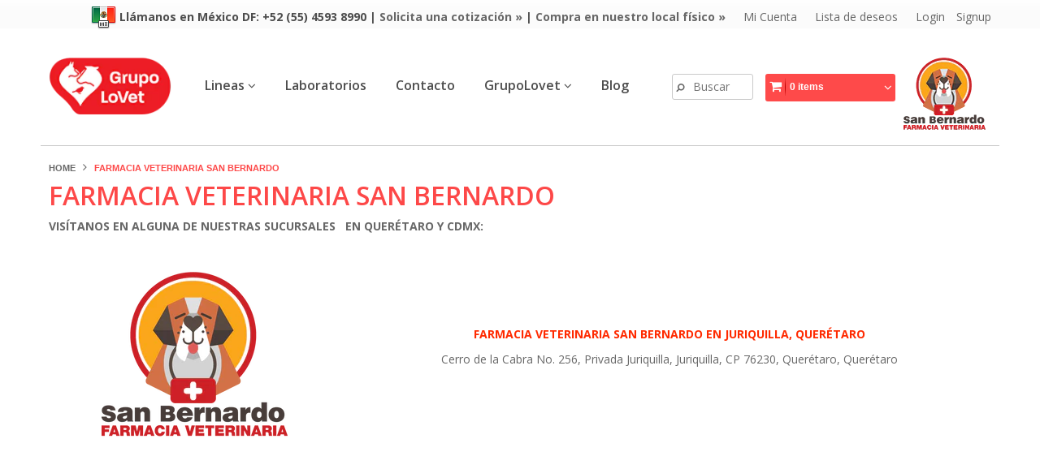

--- FILE ---
content_type: text/html; charset=utf-8
request_url: https://www.grupolovet.com/pages/ubicacion
body_size: 17317
content:
<!doctype html>
<!--[if IE 8 ]>    <html lang="en" class="no-js ie8"> <![endif]-->
<!--[if (gt IE 9)|!(IE)]><!--> <html lang="en" class="no-js"> <!--<![endif]-->
<head>
  
  <link rel="shortcut icon" href="//www.grupolovet.com/cdn/shop/t/6/assets/favicon.png?v=156031715151117833351494299081" type="image/png" />
  
  <meta charset="UTF-8">
  <meta http-equiv="Content-Type" content="text/html; charset=utf-8">
  <meta name="viewport" content="width=device-width, initial-scale=1, minimum-scale=1, maximum-scale=1" />
  <meta name="google-site-verification" content="S2qSpaNXD2ayFBul_r99gG7Q6rFjRmXlqIS4Ife7Jho" />
  <link rel="canonical" href="https://www.grupolovet.com/pages/ubicacion" />

  
  <meta name="description" content="Grupo Lovet - Jose Ma Parras No. 25" />
  

  
   <title>Farmacia Veterinaria San Bernardo | Grupo Lovet :: Farmacia Veterinaria San Bernardo :: Medicamentos veterinarios en general y de especialidad. Sucursales en Querétaro y CDMX.</title>
  

  


  
    <meta property="og:image" content="//www.grupolovet.com/cdn/shop/t/6/assets/logo.png?v=147671963692607959431512491093" />
  


   
  <link href='//fonts.googleapis.com/css?family=Open+Sans:300,400,500,600,700,800' rel='stylesheet' type='text/css'>
  
    
   
  <link href='//fonts.googleapis.com/css?family=Open+Sans:300,400,600,700,800' rel='stylesheet' type='text/css'>
  
  
   
  <link href='//fonts.googleapis.com/css?family=Droid+Sans:400,700' rel='stylesheet' type='text/css'>
  

  <link href="//netdna.bootstrapcdn.com/font-awesome/4.0.3/css/font-awesome.min.css" rel="stylesheet" type="text/css" media="all" />
  
  
  
  
    <link href="//www.grupolovet.com/cdn/shop/t/6/assets/jquery.fancybox-buttons.css?v=59176699672351066271705903674" rel="stylesheet" type="text/css" media="all" />
  
  
  <link href="//www.grupolovet.com/cdn/shop/t/6/assets/cs.animate.css?v=40522597814820462281494271851" rel="stylesheet" type="text/css" media="all" />
  <link href="//www.grupolovet.com/cdn/shop/t/6/assets/application.css?v=127743841592254432991705903674" rel="stylesheet" type="text/css" media="all" />
  
  <link href="//www.grupolovet.com/cdn/shop/t/6/assets/jquery.owl.carousel.css?v=164742933250176413881705903674" rel="stylesheet" type="text/css" media="all" />

  <link href="//www.grupolovet.com/cdn/shop/t/6/assets/bootstrap.min.3x.css?v=49688428095753298541494271850" rel="stylesheet" type="text/css" media="all" />
  
  <link href="//www.grupolovet.com/cdn/shop/t/6/assets/cs.bootstrap.3x.css?v=29585932722098492171498576734" rel="stylesheet" type="text/css" media="all" />
  
  <link href="//www.grupolovet.com/cdn/shop/t/6/assets/cs.global.css?v=73837115044894500581705903674" rel="stylesheet" type="text/css" media="all" />
  <link href="//www.grupolovet.com/cdn/shop/t/6/assets/cs.style.css?v=46066711409477536421705903674" rel="stylesheet" type="text/css" media="all" />
  <link href="//www.grupolovet.com/cdn/shop/t/6/assets/cs.media.3x.css?v=129168093753715554551512491219" rel="stylesheet" type="text/css" media="all" />
  
  <!--[if IE 8 ]> <link href="//www.grupolovet.com/cdn/shop/t/6/assets/ie8.css?v=181791031565007100521498576664" rel="stylesheet" type="text/css" media="all" /> <![endif]-->
  
  

  <script src="//www.grupolovet.com/cdn/shop/t/6/assets/jquery-1.8.2.min.js?v=16839718699480930611494271853" type="text/javascript"></script>
  <script src="//www.grupolovet.com/cdn/shop/t/6/assets/jquery.imagesloaded.min.js?v=87590947715040177931494271854" type="text/javascript"></script>

  <script src="//www.grupolovet.com/cdn/shop/t/6/assets/bootstrap.min.3x.js?v=161915585427673092901494271850" type="text/javascript"></script>
  
  
  
  
  
  <script src="//www.grupolovet.com/cdn/shop/t/6/assets/modernizr.js?v=98655220835448841881494271855" type="text/javascript"></script>
  <script src="//www.grupolovet.com/cdn/shop/t/6/assets/cs.optionSelect.js?v=51235643759929143371494271852" type="text/javascript"></script>
  <script src="//www.grupolovet.com/cdn/shop/t/6/assets/cs.customSelect.js?v=117160796027668327871494271851" type="text/javascript"></script>  
  <script src="//www.grupolovet.com/cdn/shop/t/6/assets/application.js?v=55374481372069057041494271861" type="text/javascript"></script>
  <script src="//www.grupolovet.com/cdn/shop/t/6/assets/jquery.owl.carousel.min.js?v=29039801512336166901494271854" type="text/javascript"></script>
  <script src="//www.grupolovet.com/cdn/shop/t/6/assets/skrollr.min.js?v=65272873373743340871494271856" type="text/javascript"></script>
  

  
  <script src="//www.grupolovet.com/cdn/shop/t/6/assets/jquery.isotope.min.js?v=67974478271122581441494271854" type="text/javascript"></script>
  
  
  
    <script src="//www.grupolovet.com/cdn/shop/t/6/assets/jquery.fancybox-buttons.js?v=55176213373343787281494271854" type="text/javascript"></script>
  
  
  <script src="/services/javascripts/currencies.js" type="text/javascript"></script>
  <script src="//www.grupolovet.com/cdn/shop/t/6/assets/jquery.currencies.min.js?v=148731906405125217661494271854" type="text/javascript"></script>
  <script src="//www.grupolovet.com/cdn/shop/t/6/assets/cs.script.js?v=68513049783961013651595967421" type="text/javascript"></script>
  
  <!--[if lt IE 9]>
  <script src="//www.grupolovet.com/cdn/shop/t/6/assets/html5shiv.js?v=6202902628171491491494271853"></script>
  <script src="//www.grupolovet.com/cdn/shop/t/6/assets/respond.min.js?v=141691373683291253341494271856"></script>
  <link href="//www.grupolovet.com/cdn/shop/t/6/assets/respond-proxy.html" id="respond-proxy" rel="respond-proxy" />
  <link href="https://www.grupolovet.com/pages/respond-js" id="respond-redirect" rel="respond-redirect" />
  <script src="https://www.grupolovet.com/pages/respond-js" type="text/javascript"></script>
  <![endif]-->
  
  <script>window.performance && window.performance.mark && window.performance.mark('shopify.content_for_header.start');</script><meta id="shopify-digital-wallet" name="shopify-digital-wallet" content="/2686861/digital_wallets/dialog">
<script async="async" src="/checkouts/internal/preloads.js?locale=es-MX"></script>
<script id="shopify-features" type="application/json">{"accessToken":"b7f1188c66402f0e804ed21223c87f66","betas":["rich-media-storefront-analytics"],"domain":"www.grupolovet.com","predictiveSearch":true,"shopId":2686861,"locale":"es"}</script>
<script>var Shopify = Shopify || {};
Shopify.shop = "grupo-lovet.myshopify.com";
Shopify.locale = "es";
Shopify.currency = {"active":"MXN","rate":"1.0"};
Shopify.country = "MX";
Shopify.theme = {"name":"fashion-r13","id":173627280,"schema_name":null,"schema_version":null,"theme_store_id":null,"role":"main"};
Shopify.theme.handle = "null";
Shopify.theme.style = {"id":null,"handle":null};
Shopify.cdnHost = "www.grupolovet.com/cdn";
Shopify.routes = Shopify.routes || {};
Shopify.routes.root = "/";</script>
<script type="module">!function(o){(o.Shopify=o.Shopify||{}).modules=!0}(window);</script>
<script>!function(o){function n(){var o=[];function n(){o.push(Array.prototype.slice.apply(arguments))}return n.q=o,n}var t=o.Shopify=o.Shopify||{};t.loadFeatures=n(),t.autoloadFeatures=n()}(window);</script>
<script id="shop-js-analytics" type="application/json">{"pageType":"page"}</script>
<script defer="defer" async type="module" src="//www.grupolovet.com/cdn/shopifycloud/shop-js/modules/v2/client.init-shop-cart-sync_BFpxDrjM.es.esm.js"></script>
<script defer="defer" async type="module" src="//www.grupolovet.com/cdn/shopifycloud/shop-js/modules/v2/chunk.common_CnP21gUX.esm.js"></script>
<script defer="defer" async type="module" src="//www.grupolovet.com/cdn/shopifycloud/shop-js/modules/v2/chunk.modal_D61HrJrg.esm.js"></script>
<script type="module">
  await import("//www.grupolovet.com/cdn/shopifycloud/shop-js/modules/v2/client.init-shop-cart-sync_BFpxDrjM.es.esm.js");
await import("//www.grupolovet.com/cdn/shopifycloud/shop-js/modules/v2/chunk.common_CnP21gUX.esm.js");
await import("//www.grupolovet.com/cdn/shopifycloud/shop-js/modules/v2/chunk.modal_D61HrJrg.esm.js");

  window.Shopify.SignInWithShop?.initShopCartSync?.({"fedCMEnabled":true,"windoidEnabled":true});

</script>
<script id="__st">var __st={"a":2686861,"offset":-21600,"reqid":"224b4eb0-faa6-4d8e-be61-530ec810617c-1769900691","pageurl":"www.grupolovet.com\/pages\/ubicacion","s":"pages-13339173","u":"9b298a63d10c","p":"page","rtyp":"page","rid":13339173};</script>
<script>window.ShopifyPaypalV4VisibilityTracking = true;</script>
<script id="captcha-bootstrap">!function(){'use strict';const t='contact',e='account',n='new_comment',o=[[t,t],['blogs',n],['comments',n],[t,'customer']],c=[[e,'customer_login'],[e,'guest_login'],[e,'recover_customer_password'],[e,'create_customer']],r=t=>t.map((([t,e])=>`form[action*='/${t}']:not([data-nocaptcha='true']) input[name='form_type'][value='${e}']`)).join(','),a=t=>()=>t?[...document.querySelectorAll(t)].map((t=>t.form)):[];function s(){const t=[...o],e=r(t);return a(e)}const i='password',u='form_key',d=['recaptcha-v3-token','g-recaptcha-response','h-captcha-response',i],f=()=>{try{return window.sessionStorage}catch{return}},m='__shopify_v',_=t=>t.elements[u];function p(t,e,n=!1){try{const o=window.sessionStorage,c=JSON.parse(o.getItem(e)),{data:r}=function(t){const{data:e,action:n}=t;return t[m]||n?{data:e,action:n}:{data:t,action:n}}(c);for(const[e,n]of Object.entries(r))t.elements[e]&&(t.elements[e].value=n);n&&o.removeItem(e)}catch(o){console.error('form repopulation failed',{error:o})}}const l='form_type',E='cptcha';function T(t){t.dataset[E]=!0}const w=window,h=w.document,L='Shopify',v='ce_forms',y='captcha';let A=!1;((t,e)=>{const n=(g='f06e6c50-85a8-45c8-87d0-21a2b65856fe',I='https://cdn.shopify.com/shopifycloud/storefront-forms-hcaptcha/ce_storefront_forms_captcha_hcaptcha.v1.5.2.iife.js',D={infoText:'Protegido por hCaptcha',privacyText:'Privacidad',termsText:'Términos'},(t,e,n)=>{const o=w[L][v],c=o.bindForm;if(c)return c(t,g,e,D).then(n);var r;o.q.push([[t,g,e,D],n]),r=I,A||(h.body.append(Object.assign(h.createElement('script'),{id:'captcha-provider',async:!0,src:r})),A=!0)});var g,I,D;w[L]=w[L]||{},w[L][v]=w[L][v]||{},w[L][v].q=[],w[L][y]=w[L][y]||{},w[L][y].protect=function(t,e){n(t,void 0,e),T(t)},Object.freeze(w[L][y]),function(t,e,n,w,h,L){const[v,y,A,g]=function(t,e,n){const i=e?o:[],u=t?c:[],d=[...i,...u],f=r(d),m=r(i),_=r(d.filter((([t,e])=>n.includes(e))));return[a(f),a(m),a(_),s()]}(w,h,L),I=t=>{const e=t.target;return e instanceof HTMLFormElement?e:e&&e.form},D=t=>v().includes(t);t.addEventListener('submit',(t=>{const e=I(t);if(!e)return;const n=D(e)&&!e.dataset.hcaptchaBound&&!e.dataset.recaptchaBound,o=_(e),c=g().includes(e)&&(!o||!o.value);(n||c)&&t.preventDefault(),c&&!n&&(function(t){try{if(!f())return;!function(t){const e=f();if(!e)return;const n=_(t);if(!n)return;const o=n.value;o&&e.removeItem(o)}(t);const e=Array.from(Array(32),(()=>Math.random().toString(36)[2])).join('');!function(t,e){_(t)||t.append(Object.assign(document.createElement('input'),{type:'hidden',name:u})),t.elements[u].value=e}(t,e),function(t,e){const n=f();if(!n)return;const o=[...t.querySelectorAll(`input[type='${i}']`)].map((({name:t})=>t)),c=[...d,...o],r={};for(const[a,s]of new FormData(t).entries())c.includes(a)||(r[a]=s);n.setItem(e,JSON.stringify({[m]:1,action:t.action,data:r}))}(t,e)}catch(e){console.error('failed to persist form',e)}}(e),e.submit())}));const S=(t,e)=>{t&&!t.dataset[E]&&(n(t,e.some((e=>e===t))),T(t))};for(const o of['focusin','change'])t.addEventListener(o,(t=>{const e=I(t);D(e)&&S(e,y())}));const B=e.get('form_key'),M=e.get(l),P=B&&M;t.addEventListener('DOMContentLoaded',(()=>{const t=y();if(P)for(const e of t)e.elements[l].value===M&&p(e,B);[...new Set([...A(),...v().filter((t=>'true'===t.dataset.shopifyCaptcha))])].forEach((e=>S(e,t)))}))}(h,new URLSearchParams(w.location.search),n,t,e,['guest_login'])})(!0,!0)}();</script>
<script integrity="sha256-4kQ18oKyAcykRKYeNunJcIwy7WH5gtpwJnB7kiuLZ1E=" data-source-attribution="shopify.loadfeatures" defer="defer" src="//www.grupolovet.com/cdn/shopifycloud/storefront/assets/storefront/load_feature-a0a9edcb.js" crossorigin="anonymous"></script>
<script data-source-attribution="shopify.dynamic_checkout.dynamic.init">var Shopify=Shopify||{};Shopify.PaymentButton=Shopify.PaymentButton||{isStorefrontPortableWallets:!0,init:function(){window.Shopify.PaymentButton.init=function(){};var t=document.createElement("script");t.src="https://www.grupolovet.com/cdn/shopifycloud/portable-wallets/latest/portable-wallets.es.js",t.type="module",document.head.appendChild(t)}};
</script>
<script data-source-attribution="shopify.dynamic_checkout.buyer_consent">
  function portableWalletsHideBuyerConsent(e){var t=document.getElementById("shopify-buyer-consent"),n=document.getElementById("shopify-subscription-policy-button");t&&n&&(t.classList.add("hidden"),t.setAttribute("aria-hidden","true"),n.removeEventListener("click",e))}function portableWalletsShowBuyerConsent(e){var t=document.getElementById("shopify-buyer-consent"),n=document.getElementById("shopify-subscription-policy-button");t&&n&&(t.classList.remove("hidden"),t.removeAttribute("aria-hidden"),n.addEventListener("click",e))}window.Shopify?.PaymentButton&&(window.Shopify.PaymentButton.hideBuyerConsent=portableWalletsHideBuyerConsent,window.Shopify.PaymentButton.showBuyerConsent=portableWalletsShowBuyerConsent);
</script>
<script data-source-attribution="shopify.dynamic_checkout.cart.bootstrap">document.addEventListener("DOMContentLoaded",(function(){function t(){return document.querySelector("shopify-accelerated-checkout-cart, shopify-accelerated-checkout")}if(t())Shopify.PaymentButton.init();else{new MutationObserver((function(e,n){t()&&(Shopify.PaymentButton.init(),n.disconnect())})).observe(document.body,{childList:!0,subtree:!0})}}));
</script>

<script>window.performance && window.performance.mark && window.performance.mark('shopify.content_for_header.end');</script>
  
<link href="https://monorail-edge.shopifysvc.com" rel="dns-prefetch">
<script>(function(){if ("sendBeacon" in navigator && "performance" in window) {try {var session_token_from_headers = performance.getEntriesByType('navigation')[0].serverTiming.find(x => x.name == '_s').description;} catch {var session_token_from_headers = undefined;}var session_cookie_matches = document.cookie.match(/_shopify_s=([^;]*)/);var session_token_from_cookie = session_cookie_matches && session_cookie_matches.length === 2 ? session_cookie_matches[1] : "";var session_token = session_token_from_headers || session_token_from_cookie || "";function handle_abandonment_event(e) {var entries = performance.getEntries().filter(function(entry) {return /monorail-edge.shopifysvc.com/.test(entry.name);});if (!window.abandonment_tracked && entries.length === 0) {window.abandonment_tracked = true;var currentMs = Date.now();var navigation_start = performance.timing.navigationStart;var payload = {shop_id: 2686861,url: window.location.href,navigation_start,duration: currentMs - navigation_start,session_token,page_type: "page"};window.navigator.sendBeacon("https://monorail-edge.shopifysvc.com/v1/produce", JSON.stringify({schema_id: "online_store_buyer_site_abandonment/1.1",payload: payload,metadata: {event_created_at_ms: currentMs,event_sent_at_ms: currentMs}}));}}window.addEventListener('pagehide', handle_abandonment_event);}}());</script>
<script id="web-pixels-manager-setup">(function e(e,d,r,n,o){if(void 0===o&&(o={}),!Boolean(null===(a=null===(i=window.Shopify)||void 0===i?void 0:i.analytics)||void 0===a?void 0:a.replayQueue)){var i,a;window.Shopify=window.Shopify||{};var t=window.Shopify;t.analytics=t.analytics||{};var s=t.analytics;s.replayQueue=[],s.publish=function(e,d,r){return s.replayQueue.push([e,d,r]),!0};try{self.performance.mark("wpm:start")}catch(e){}var l=function(){var e={modern:/Edge?\/(1{2}[4-9]|1[2-9]\d|[2-9]\d{2}|\d{4,})\.\d+(\.\d+|)|Firefox\/(1{2}[4-9]|1[2-9]\d|[2-9]\d{2}|\d{4,})\.\d+(\.\d+|)|Chrom(ium|e)\/(9{2}|\d{3,})\.\d+(\.\d+|)|(Maci|X1{2}).+ Version\/(15\.\d+|(1[6-9]|[2-9]\d|\d{3,})\.\d+)([,.]\d+|)( \(\w+\)|)( Mobile\/\w+|) Safari\/|Chrome.+OPR\/(9{2}|\d{3,})\.\d+\.\d+|(CPU[ +]OS|iPhone[ +]OS|CPU[ +]iPhone|CPU IPhone OS|CPU iPad OS)[ +]+(15[._]\d+|(1[6-9]|[2-9]\d|\d{3,})[._]\d+)([._]\d+|)|Android:?[ /-](13[3-9]|1[4-9]\d|[2-9]\d{2}|\d{4,})(\.\d+|)(\.\d+|)|Android.+Firefox\/(13[5-9]|1[4-9]\d|[2-9]\d{2}|\d{4,})\.\d+(\.\d+|)|Android.+Chrom(ium|e)\/(13[3-9]|1[4-9]\d|[2-9]\d{2}|\d{4,})\.\d+(\.\d+|)|SamsungBrowser\/([2-9]\d|\d{3,})\.\d+/,legacy:/Edge?\/(1[6-9]|[2-9]\d|\d{3,})\.\d+(\.\d+|)|Firefox\/(5[4-9]|[6-9]\d|\d{3,})\.\d+(\.\d+|)|Chrom(ium|e)\/(5[1-9]|[6-9]\d|\d{3,})\.\d+(\.\d+|)([\d.]+$|.*Safari\/(?![\d.]+ Edge\/[\d.]+$))|(Maci|X1{2}).+ Version\/(10\.\d+|(1[1-9]|[2-9]\d|\d{3,})\.\d+)([,.]\d+|)( \(\w+\)|)( Mobile\/\w+|) Safari\/|Chrome.+OPR\/(3[89]|[4-9]\d|\d{3,})\.\d+\.\d+|(CPU[ +]OS|iPhone[ +]OS|CPU[ +]iPhone|CPU IPhone OS|CPU iPad OS)[ +]+(10[._]\d+|(1[1-9]|[2-9]\d|\d{3,})[._]\d+)([._]\d+|)|Android:?[ /-](13[3-9]|1[4-9]\d|[2-9]\d{2}|\d{4,})(\.\d+|)(\.\d+|)|Mobile Safari.+OPR\/([89]\d|\d{3,})\.\d+\.\d+|Android.+Firefox\/(13[5-9]|1[4-9]\d|[2-9]\d{2}|\d{4,})\.\d+(\.\d+|)|Android.+Chrom(ium|e)\/(13[3-9]|1[4-9]\d|[2-9]\d{2}|\d{4,})\.\d+(\.\d+|)|Android.+(UC? ?Browser|UCWEB|U3)[ /]?(15\.([5-9]|\d{2,})|(1[6-9]|[2-9]\d|\d{3,})\.\d+)\.\d+|SamsungBrowser\/(5\.\d+|([6-9]|\d{2,})\.\d+)|Android.+MQ{2}Browser\/(14(\.(9|\d{2,})|)|(1[5-9]|[2-9]\d|\d{3,})(\.\d+|))(\.\d+|)|K[Aa][Ii]OS\/(3\.\d+|([4-9]|\d{2,})\.\d+)(\.\d+|)/},d=e.modern,r=e.legacy,n=navigator.userAgent;return n.match(d)?"modern":n.match(r)?"legacy":"unknown"}(),u="modern"===l?"modern":"legacy",c=(null!=n?n:{modern:"",legacy:""})[u],f=function(e){return[e.baseUrl,"/wpm","/b",e.hashVersion,"modern"===e.buildTarget?"m":"l",".js"].join("")}({baseUrl:d,hashVersion:r,buildTarget:u}),m=function(e){var d=e.version,r=e.bundleTarget,n=e.surface,o=e.pageUrl,i=e.monorailEndpoint;return{emit:function(e){var a=e.status,t=e.errorMsg,s=(new Date).getTime(),l=JSON.stringify({metadata:{event_sent_at_ms:s},events:[{schema_id:"web_pixels_manager_load/3.1",payload:{version:d,bundle_target:r,page_url:o,status:a,surface:n,error_msg:t},metadata:{event_created_at_ms:s}}]});if(!i)return console&&console.warn&&console.warn("[Web Pixels Manager] No Monorail endpoint provided, skipping logging."),!1;try{return self.navigator.sendBeacon.bind(self.navigator)(i,l)}catch(e){}var u=new XMLHttpRequest;try{return u.open("POST",i,!0),u.setRequestHeader("Content-Type","text/plain"),u.send(l),!0}catch(e){return console&&console.warn&&console.warn("[Web Pixels Manager] Got an unhandled error while logging to Monorail."),!1}}}}({version:r,bundleTarget:l,surface:e.surface,pageUrl:self.location.href,monorailEndpoint:e.monorailEndpoint});try{o.browserTarget=l,function(e){var d=e.src,r=e.async,n=void 0===r||r,o=e.onload,i=e.onerror,a=e.sri,t=e.scriptDataAttributes,s=void 0===t?{}:t,l=document.createElement("script"),u=document.querySelector("head"),c=document.querySelector("body");if(l.async=n,l.src=d,a&&(l.integrity=a,l.crossOrigin="anonymous"),s)for(var f in s)if(Object.prototype.hasOwnProperty.call(s,f))try{l.dataset[f]=s[f]}catch(e){}if(o&&l.addEventListener("load",o),i&&l.addEventListener("error",i),u)u.appendChild(l);else{if(!c)throw new Error("Did not find a head or body element to append the script");c.appendChild(l)}}({src:f,async:!0,onload:function(){if(!function(){var e,d;return Boolean(null===(d=null===(e=window.Shopify)||void 0===e?void 0:e.analytics)||void 0===d?void 0:d.initialized)}()){var d=window.webPixelsManager.init(e)||void 0;if(d){var r=window.Shopify.analytics;r.replayQueue.forEach((function(e){var r=e[0],n=e[1],o=e[2];d.publishCustomEvent(r,n,o)})),r.replayQueue=[],r.publish=d.publishCustomEvent,r.visitor=d.visitor,r.initialized=!0}}},onerror:function(){return m.emit({status:"failed",errorMsg:"".concat(f," has failed to load")})},sri:function(e){var d=/^sha384-[A-Za-z0-9+/=]+$/;return"string"==typeof e&&d.test(e)}(c)?c:"",scriptDataAttributes:o}),m.emit({status:"loading"})}catch(e){m.emit({status:"failed",errorMsg:(null==e?void 0:e.message)||"Unknown error"})}}})({shopId: 2686861,storefrontBaseUrl: "https://www.grupolovet.com",extensionsBaseUrl: "https://extensions.shopifycdn.com/cdn/shopifycloud/web-pixels-manager",monorailEndpoint: "https://monorail-edge.shopifysvc.com/unstable/produce_batch",surface: "storefront-renderer",enabledBetaFlags: ["2dca8a86"],webPixelsConfigList: [{"id":"599392336","configuration":"{\"config\":\"{\\\"google_tag_ids\\\":[\\\"G-HWBJNM8TPC\\\",\\\"G-0BDGVEPPLR\\\"],\\\"target_country\\\":\\\"ZZ\\\",\\\"gtag_events\\\":[{\\\"type\\\":\\\"begin_checkout\\\",\\\"action_label\\\":[\\\"G-HWBJNM8TPC\\\",\\\"G-0BDGVEPPLR\\\"]},{\\\"type\\\":\\\"search\\\",\\\"action_label\\\":[\\\"G-HWBJNM8TPC\\\",\\\"G-0BDGVEPPLR\\\"]},{\\\"type\\\":\\\"view_item\\\",\\\"action_label\\\":[\\\"G-HWBJNM8TPC\\\",\\\"G-0BDGVEPPLR\\\"]},{\\\"type\\\":\\\"purchase\\\",\\\"action_label\\\":[\\\"G-HWBJNM8TPC\\\",\\\"G-0BDGVEPPLR\\\"]},{\\\"type\\\":\\\"page_view\\\",\\\"action_label\\\":[\\\"G-HWBJNM8TPC\\\",\\\"G-0BDGVEPPLR\\\"]},{\\\"type\\\":\\\"add_payment_info\\\",\\\"action_label\\\":[\\\"G-HWBJNM8TPC\\\",\\\"G-0BDGVEPPLR\\\"]},{\\\"type\\\":\\\"add_to_cart\\\",\\\"action_label\\\":[\\\"G-HWBJNM8TPC\\\",\\\"G-0BDGVEPPLR\\\"]}],\\\"enable_monitoring_mode\\\":false}\"}","eventPayloadVersion":"v1","runtimeContext":"OPEN","scriptVersion":"b2a88bafab3e21179ed38636efcd8a93","type":"APP","apiClientId":1780363,"privacyPurposes":[],"dataSharingAdjustments":{"protectedCustomerApprovalScopes":["read_customer_address","read_customer_email","read_customer_name","read_customer_personal_data","read_customer_phone"]}},{"id":"32276560","eventPayloadVersion":"v1","runtimeContext":"LAX","scriptVersion":"1","type":"CUSTOM","privacyPurposes":["MARKETING"],"name":"Meta pixel (migrated)"},{"id":"60031056","eventPayloadVersion":"v1","runtimeContext":"LAX","scriptVersion":"1","type":"CUSTOM","privacyPurposes":["ANALYTICS"],"name":"Google Analytics tag (migrated)"},{"id":"shopify-app-pixel","configuration":"{}","eventPayloadVersion":"v1","runtimeContext":"STRICT","scriptVersion":"0450","apiClientId":"shopify-pixel","type":"APP","privacyPurposes":["ANALYTICS","MARKETING"]},{"id":"shopify-custom-pixel","eventPayloadVersion":"v1","runtimeContext":"LAX","scriptVersion":"0450","apiClientId":"shopify-pixel","type":"CUSTOM","privacyPurposes":["ANALYTICS","MARKETING"]}],isMerchantRequest: false,initData: {"shop":{"name":"Grupo Lovet :: Farmacia Veterinaria San Bernardo :: Medicamentos veterinarios en general y de especialidad. Sucursales en Querétaro y CDMX.","paymentSettings":{"currencyCode":"MXN"},"myshopifyDomain":"grupo-lovet.myshopify.com","countryCode":"MX","storefrontUrl":"https:\/\/www.grupolovet.com"},"customer":null,"cart":null,"checkout":null,"productVariants":[],"purchasingCompany":null},},"https://www.grupolovet.com/cdn","1d2a099fw23dfb22ep557258f5m7a2edbae",{"modern":"","legacy":""},{"shopId":"2686861","storefrontBaseUrl":"https:\/\/www.grupolovet.com","extensionBaseUrl":"https:\/\/extensions.shopifycdn.com\/cdn\/shopifycloud\/web-pixels-manager","surface":"storefront-renderer","enabledBetaFlags":"[\"2dca8a86\"]","isMerchantRequest":"false","hashVersion":"1d2a099fw23dfb22ep557258f5m7a2edbae","publish":"custom","events":"[[\"page_viewed\",{}]]"});</script><script>
  window.ShopifyAnalytics = window.ShopifyAnalytics || {};
  window.ShopifyAnalytics.meta = window.ShopifyAnalytics.meta || {};
  window.ShopifyAnalytics.meta.currency = 'MXN';
  var meta = {"page":{"pageType":"page","resourceType":"page","resourceId":13339173,"requestId":"224b4eb0-faa6-4d8e-be61-530ec810617c-1769900691"}};
  for (var attr in meta) {
    window.ShopifyAnalytics.meta[attr] = meta[attr];
  }
</script>
<script class="analytics">
  (function () {
    var customDocumentWrite = function(content) {
      var jquery = null;

      if (window.jQuery) {
        jquery = window.jQuery;
      } else if (window.Checkout && window.Checkout.$) {
        jquery = window.Checkout.$;
      }

      if (jquery) {
        jquery('body').append(content);
      }
    };

    var hasLoggedConversion = function(token) {
      if (token) {
        return document.cookie.indexOf('loggedConversion=' + token) !== -1;
      }
      return false;
    }

    var setCookieIfConversion = function(token) {
      if (token) {
        var twoMonthsFromNow = new Date(Date.now());
        twoMonthsFromNow.setMonth(twoMonthsFromNow.getMonth() + 2);

        document.cookie = 'loggedConversion=' + token + '; expires=' + twoMonthsFromNow;
      }
    }

    var trekkie = window.ShopifyAnalytics.lib = window.trekkie = window.trekkie || [];
    if (trekkie.integrations) {
      return;
    }
    trekkie.methods = [
      'identify',
      'page',
      'ready',
      'track',
      'trackForm',
      'trackLink'
    ];
    trekkie.factory = function(method) {
      return function() {
        var args = Array.prototype.slice.call(arguments);
        args.unshift(method);
        trekkie.push(args);
        return trekkie;
      };
    };
    for (var i = 0; i < trekkie.methods.length; i++) {
      var key = trekkie.methods[i];
      trekkie[key] = trekkie.factory(key);
    }
    trekkie.load = function(config) {
      trekkie.config = config || {};
      trekkie.config.initialDocumentCookie = document.cookie;
      var first = document.getElementsByTagName('script')[0];
      var script = document.createElement('script');
      script.type = 'text/javascript';
      script.onerror = function(e) {
        var scriptFallback = document.createElement('script');
        scriptFallback.type = 'text/javascript';
        scriptFallback.onerror = function(error) {
                var Monorail = {
      produce: function produce(monorailDomain, schemaId, payload) {
        var currentMs = new Date().getTime();
        var event = {
          schema_id: schemaId,
          payload: payload,
          metadata: {
            event_created_at_ms: currentMs,
            event_sent_at_ms: currentMs
          }
        };
        return Monorail.sendRequest("https://" + monorailDomain + "/v1/produce", JSON.stringify(event));
      },
      sendRequest: function sendRequest(endpointUrl, payload) {
        // Try the sendBeacon API
        if (window && window.navigator && typeof window.navigator.sendBeacon === 'function' && typeof window.Blob === 'function' && !Monorail.isIos12()) {
          var blobData = new window.Blob([payload], {
            type: 'text/plain'
          });

          if (window.navigator.sendBeacon(endpointUrl, blobData)) {
            return true;
          } // sendBeacon was not successful

        } // XHR beacon

        var xhr = new XMLHttpRequest();

        try {
          xhr.open('POST', endpointUrl);
          xhr.setRequestHeader('Content-Type', 'text/plain');
          xhr.send(payload);
        } catch (e) {
          console.log(e);
        }

        return false;
      },
      isIos12: function isIos12() {
        return window.navigator.userAgent.lastIndexOf('iPhone; CPU iPhone OS 12_') !== -1 || window.navigator.userAgent.lastIndexOf('iPad; CPU OS 12_') !== -1;
      }
    };
    Monorail.produce('monorail-edge.shopifysvc.com',
      'trekkie_storefront_load_errors/1.1',
      {shop_id: 2686861,
      theme_id: 173627280,
      app_name: "storefront",
      context_url: window.location.href,
      source_url: "//www.grupolovet.com/cdn/s/trekkie.storefront.c59ea00e0474b293ae6629561379568a2d7c4bba.min.js"});

        };
        scriptFallback.async = true;
        scriptFallback.src = '//www.grupolovet.com/cdn/s/trekkie.storefront.c59ea00e0474b293ae6629561379568a2d7c4bba.min.js';
        first.parentNode.insertBefore(scriptFallback, first);
      };
      script.async = true;
      script.src = '//www.grupolovet.com/cdn/s/trekkie.storefront.c59ea00e0474b293ae6629561379568a2d7c4bba.min.js';
      first.parentNode.insertBefore(script, first);
    };
    trekkie.load(
      {"Trekkie":{"appName":"storefront","development":false,"defaultAttributes":{"shopId":2686861,"isMerchantRequest":null,"themeId":173627280,"themeCityHash":"13238328385805229729","contentLanguage":"es","currency":"MXN","eventMetadataId":"bd1e815e-1850-4b82-ac2e-087e9cb3b677"},"isServerSideCookieWritingEnabled":true,"monorailRegion":"shop_domain","enabledBetaFlags":["65f19447","b5387b81"]},"Session Attribution":{},"S2S":{"facebookCapiEnabled":false,"source":"trekkie-storefront-renderer","apiClientId":580111}}
    );

    var loaded = false;
    trekkie.ready(function() {
      if (loaded) return;
      loaded = true;

      window.ShopifyAnalytics.lib = window.trekkie;

      var originalDocumentWrite = document.write;
      document.write = customDocumentWrite;
      try { window.ShopifyAnalytics.merchantGoogleAnalytics.call(this); } catch(error) {};
      document.write = originalDocumentWrite;

      window.ShopifyAnalytics.lib.page(null,{"pageType":"page","resourceType":"page","resourceId":13339173,"requestId":"224b4eb0-faa6-4d8e-be61-530ec810617c-1769900691","shopifyEmitted":true});

      var match = window.location.pathname.match(/checkouts\/(.+)\/(thank_you|post_purchase)/)
      var token = match? match[1]: undefined;
      if (!hasLoggedConversion(token)) {
        setCookieIfConversion(token);
        
      }
    });


        var eventsListenerScript = document.createElement('script');
        eventsListenerScript.async = true;
        eventsListenerScript.src = "//www.grupolovet.com/cdn/shopifycloud/storefront/assets/shop_events_listener-3da45d37.js";
        document.getElementsByTagName('head')[0].appendChild(eventsListenerScript);

})();</script>
  <script>
  if (!window.ga || (window.ga && typeof window.ga !== 'function')) {
    window.ga = function ga() {
      (window.ga.q = window.ga.q || []).push(arguments);
      if (window.Shopify && window.Shopify.analytics && typeof window.Shopify.analytics.publish === 'function') {
        window.Shopify.analytics.publish("ga_stub_called", {}, {sendTo: "google_osp_migration"});
      }
      console.error("Shopify's Google Analytics stub called with:", Array.from(arguments), "\nSee https://help.shopify.com/manual/promoting-marketing/pixels/pixel-migration#google for more information.");
    };
    if (window.Shopify && window.Shopify.analytics && typeof window.Shopify.analytics.publish === 'function') {
      window.Shopify.analytics.publish("ga_stub_initialized", {}, {sendTo: "google_osp_migration"});
    }
  }
</script>
<script
  defer
  src="https://www.grupolovet.com/cdn/shopifycloud/perf-kit/shopify-perf-kit-3.1.0.min.js"
  data-application="storefront-renderer"
  data-shop-id="2686861"
  data-render-region="gcp-us-central1"
  data-page-type="page"
  data-theme-instance-id="173627280"
  data-theme-name=""
  data-theme-version=""
  data-monorail-region="shop_domain"
  data-resource-timing-sampling-rate="10"
  data-shs="true"
  data-shs-beacon="true"
  data-shs-export-with-fetch="true"
  data-shs-logs-sample-rate="1"
  data-shs-beacon-endpoint="https://www.grupolovet.com/api/collect"
></script>
</head>
<body itemscope itemtype="http://schema.org/WebPage" class="templatePage">
  <!-- Header -->
  <header id="top" class="fadeInDownBig clearfix">
    <!--top-->
    <div class="top">
      <!--container-->
      <div class="container">
        <div class="row">
        <div class="col-md-10 col-lg-10 header-left hidden-xs">
          
        </div>
       
          
          <div class="col-md-20 col-lg-20 header-right hidden-xs">
 

 <img alt="Grupo Lovet Mexico" src="https://cdn.shopify.com/s/files/1/0039/0182/files/flag_mexico.png?14381657242661294135" /> <strong>Llámanos en México DF: +52 (55) 4593 8990  | </strong> <a href="/pages/contacto">  <strong>Solicita una cotización »</strong></a>  <strong> | </strong> 

</strong> <a href="/pages/ubicacion">  <strong>Compra en nuestro local físico »</strong></a>
  
            
          <div class="account">
            <a href="/account">Mi Cuenta</a>
          </div>
          
          <div class="wishlist">
            <a href="/account">Lista de deseos</a>
          </div>
          
          <div class="customer-links">
            
  
  <ul id="accounts" class="list-inline">
    
    <li class="login">
      
      <span id="loginButton" class="dropdown-toggle" data-toggle="dropdown">
        Login
        <i class="sub-dropdown1"></i>
        <i class="sub-dropdown"></i>
      </span>
      
      <!-- Customer Account Login -->
      <div id="loginBox" class="dropdown-menu text-left">
        <form method="post" action="/account/login" id="customer_login" accept-charset="UTF-8" data-login-with-shop-sign-in="true"><input type="hidden" name="form_type" value="customer_login" /><input type="hidden" name="utf8" value="✓" />
        
        <div id="bodyBox">
          <ul class="control-container customer-accounts list-unstyled">
            <li class="clearfix">
              <label for="customer_email_box" class="control-label">Email <span class="req">*</span></label>
              <input type="email" value="" name="customer[email]" id="customer_email_box" class="form-control" />
            </li>
            
            <li class="clearfix">
              <label for="customer_password_box" class="control-label">Password <span class="req">*</span></label>
              <input type="password" value="" name="customer[password]" id="customer_password_box" class="form-control password" />
            </li>
            
            
            <li class="clearfix last1">
              <button class="btn" type="submit">Entrar</button>
              <span>or</span>
              <a href="/account/register">Crear una cuenta</a>
            </li>
          </ul>
        </div>
        </form>
      </div>
      
      
    </li>
     
    <li class="register">
     <a href="https://account.grupolovet.com?locale=es" id="customer_register_link">Signup</a>
    </li>
    
    
  </ul>
  


          </div>
          </div>
        </div><!--end container-->
      </div>
    </div>
    
    <br clear =all>
    
    <!--End top-->
    
    <div class="container">
    
      <!--top other-->
<div class="row top-other">
  <div class="top-logo col-md-2">
    <a id="site-title" href="/" title="Grupo Lovet :: Farmacia Veterinaria San Bernardo :: Medicamentos veterinarios en general y de especialidad. Sucursales en Querétaro y CDMX.">
      
      <img class="" src="//www.grupolovet.com/cdn/shop/t/6/assets/logo.png?v=147671963692607959431512491093" alt="Grupo Lovet :: Farmacia Veterinaria San Bernardo :: Medicamentos veterinarios en general y de especialidad. Sucursales en Querétaro y CDMX." />
      
    </a>

  </div>
  <div class="top-navigation col-md-11">
    
<nav class="navbar" role="navigation">
  <div class="clearfix">
    <div class="navbar-header">
      <button type="button" class="navbar-toggle" data-toggle="collapse" data-target=".navbar-collapse">
        <span class="sr-only">Toggle main navigation</span>
        <span class="icon-bar"></span>
        <span class="icon-bar"></span>
        <span class="icon-bar"></span>
      </button>
    </div>
   
     <div class="is-mobile visible-xs">
<center>
<img src="https://cdn.shopify.com/s/files/1/0268/6861/files/escribenos.gif?6316922134057753350" width="300" height="175">
<br><br></center></div>
    
    <div class="is-mobile visible-xs">
      <ul class="list-inline">
        <li class="is-mobile-menu">
          <div class="btn-navbar" data-toggle="collapse" data-target=".navbar-collapse">
            <span class="icon-bar-group">
              <span class="icon-bar"></span>
              <span class="icon-bar"></span>
              <span class="icon-bar"></span>
            </span>
          </div>
        </li>
        
        
        <li class="is-mobile-login">
          <div class="btn-group">
            <div class="dropdown-toggle" data-toggle="dropdown">
              <i class="fa fa-user"></i>
            </div>
            <ul class="customer dropdown-menu">
              
              <li class="logout">
                <a href="/account/login">Entrar</a>
              </li>
              <li class="account">
                <a href="/account/register">Registro</a>
              </li>
              
            </ul>
          </div>
        </li>
        
        
        
        
        <li class="is-mobile-cart">
          <a href="/cart"><i class="fa fa-shopping-cart"></i></a>
        </li>
        
        <li class="is-mobile-wishlist">
          <a href="/account"><i class="fa fa-heart"></i></a>
        </li>
        
      </ul>
    </div>
    
    <div class="collapse navbar-collapse"> 
      <ul class="nav navbar-nav hoverMenuWrapper">
        
        

<li class=" dropdown">
  <a href="/" class="dropdown-toggle dropdown-link" data-toggle="dropdown">
    
    <span>Lineas</span>
    
    <i class="fa fa-angle-down"></i>
    
    
    <i class="sub-dropdown1 visible-md visible-lg"></i>
    <i class="sub-dropdown visible-md visible-lg"></i>
  </a>
  <ul class="dropdown-menu">
    
    

<li class=""><a tabindex="-1" href="/collections/mascotas-top" title="Mascotas">Mascotas</a></li>


    
    

<li class=""><a tabindex="-1" href="/collections/top-aves" title="Gallos y aves">Gallos y aves</a></li>


    
    

<li class=""><a tabindex="-1" href="/collections/top-caballos" title="Caballos">Caballos</a></li>


    
    

<li class=""><a tabindex="-1" href="/collections/top-ganado-1" title="Ganado">Ganado</a></li>


    
    

<li class=""><a tabindex="-1" href="/collections/top-ganado" title="Dermatológicos">Dermatológicos</a></li>


    
    

<li class=""><a tabindex="-1" href="/collections/top-antibioticos" title="Antibióticos">Antibióticos</a></li>


    
    

<li class=""><a tabindex="-1" href="/collections/top-vitaminicos" title="Vitamínicos">Vitamínicos</a></li>


    
    

<li class=""><a tabindex="-1" href="/collections/top-antibioticos" title="Antipulgas">Antipulgas</a></li>


    
    

<li class=""><a tabindex="-1" href="/collections/top-vacunas" title="Vacunas">Vacunas</a></li>


    
    

<li class=""><a tabindex="-1" href="/collections/top-especialidades" title="Especialidades">Especialidades</a></li>


    
    

<li class=""><a tabindex="-1" href="/collections" title="Todas las categorías">Todas las categorías</a></li>


    
  </ul>
</li>

        
        

<li class="">
  <a href="/pages/laboratorios">
    <span>Laboratorios</span>
  </a>
</li>

        
        

<li class="">
  <a href="/pages/contacto">
    <span>Contacto</span>
  </a>
</li>

        
        

<li class=" dropdown">
  <a href="/pages/grupo-lovet-distribuidora-de-medicamentos-veterinarios-en-mexico" class="dropdown-toggle dropdown-link" data-toggle="dropdown">
    
    <span>GrupoLovet</span>
    
    <i class="fa fa-angle-down"></i>
    
    
    <i class="sub-dropdown1 visible-md visible-lg"></i>
    <i class="sub-dropdown visible-md visible-lg"></i>
  </a>
  <ul class="dropdown-menu">
    
    

<li class=""><a tabindex="-1" href="/pages/formas-de-pago" title="Formas de pago">Formas de pago</a></li>


    
    

<li class=""><a tabindex="-1" href="/pages/costos-de-envio" title="Costos de envío">Costos de envío</a></li>


    
    

<li class=""><a tabindex="-1" href="/pages/venta-de-mayoreo" title="Descuento por mayoreo">Descuento por mayoreo</a></li>


    
    

<li class=""><a tabindex="-1" href="/pages/grupo-lovet-distribuidora-de-medicamentos-veterinarios-en-mexico" title="Quienes somos">Quienes somos</a></li>


    
    

<li class="active"><a tabindex="-1" href="/pages/ubicacion" title="Farmacia Veterinaria San Bernardo">Farmacia Veterinaria San Bernardo</a></li>


    
  </ul>
</li>

        
        

<li class="">
  <a href="/blogs/noticias">
    <span>Blog</span>
  </a>
</li>

        
      </ul>       
    </div>
  </div>
</nav>

    
  </div>
  
  <div class="top-search col-md-5">
    

    
    
    <div class="header-search">
    <form id="header-search" class="search-form" action="/search" method="get">
      
      <button type="submit" class="search-submit" title="Search">
        <i class="fa fa-search"></i>
      </button>
      
      <input type="hidden" name="type" value="product" />
      <input type="text" class="" name="q" value="" accesskey="4" autocomplete="off" placeholder="Buscar" />
    </form>
    </div>
    
    
    
    <div class="umbrella hidden-xs">			
      <div id="umbrella" class="list-inline unmargin">
        <div class="cart-link">
          <a href="/cart" class="dropdown-toggle dropdown-link" data-toggle="dropdown">
            <i class="sub-dropdown1"></i>
            <i class="sub-dropdown"></i>
            
            <div class="num-items-in-cart">
              <span class="icon">
                <i class="fa fa-shopping-cart"></i>
                <span class="number">0 items</span>
              </span>
              <i class="fa fa-angle-down"></i>
            </div>
          </a>
          
          
          <div id="cart-info" class="dropdown-menu">
            <div class="cart-heading"><a href="/cart">Mi carrito</a></div>
            <div id="cart-content">
              <div class="loading">
                <img src="//www.grupolovet.com/cdn/shop/t/6/assets/loader.gif?v=147071982126738704471494271855" alt="" />
              </div>
            </div>
          </div>
          
        </div>
      </div>
    </div>
    
  </div>
            <a href="https://www.grupolovet.com/pages/ubicacion"><img src="https://cdn.shopify.com/s/files/1/0268/6861/files/logoFVSB.png?12964352785858123161" alt="Farmacia veterinaria San Bernardo"></a>

</div>
<!--End top other-->
    
    </div>
    
  </header>
  <div id="content-wrapper-parent">
    <div id="content-wrapper">
      
      
      
      <!-- Content -->
      <div id="content" class="container clearfix">
        
        
        <div id="breadcrumb" class="row breadcrumb">
  <div class="" itemprop="breadcrumb">
    <a href="/" class="homepage-link" title="Back to the frontpage">Home</a>
    
        <i class="fa fa-angle-right"></i>
        <span class="page-title">Farmacia Veterinaria San Bernardo</span>
    
  </div>
</div>
        
        
        <section class="row content">
          
          
          <div id="col-main" class="col-md-20 normal-page clearfix">

  <h1 id="page-title">Farmacia Veterinaria San Bernardo</h1>

  <div class="page   " >
  <meta charset="utf-8">
<p style="float: left;"><strong>VISÍTANOS EN ALGUNA DE NUESTRAS SUCURSALES</strong></p>
<p style="float: left;"> </p>
<p style="float: left;"> </p>
<p style="float: left;"><strong> EN QUERÉTARO Y CDMX:</strong> </p>
<p style="float: left;"> </p>
<p style="float: left;"><strong style="font-size: 14px; line-height: 1.5;"><br><br><br></strong></p>
<p> </p>
<table width="100%">
<tbody>
<tr>
<td> 
<div><meta charset="utf-8"></div>
<img alt="" src="//cdn.shopify.com/s/files/1/0268/6861/files/logo-farmacia-veterinaria-san-bernardo_medium.png?v=1510983098">
</td>
<td>
<div><meta charset="utf-8"></div>
<p><span style="color: #ff2a00;"><strong>FARMACIA VETERINARIA SAN BERNARDO EN JURIQUILLA, QUERÉTARO</strong></span></p>
<p>Cerro de la Cabra No. 256, Privada Juriquilla, Juriquilla, CP 76230, Querétaro, Querétaro</p>
</td>
</tr>
</tbody>
</table>
<p> </p>
<p><small><iframe src="https://www.google.com/maps/embed?pb=!1m18!1m12!1m3!1d3731.6300680659674!2d-100.44369538436514!3d20.725241403444592!2m3!1f0!2f0!3f0!3m2!1i1024!2i768!4f13.1!3m3!1m2!1s0x85d3579fb4b196b7%3A0xb276db5b7620ddb9!2sFarmacia%20Veterinaria%20San%20Bernardo!5e0!3m2!1ses!2smx!4v1614046848092!5m2!1ses!2smx" width="600" height="450" style="border: 0;" allowfullscreen="" loading="lazy"></iframe></small></p>
<p> </p>
<meta charset="utf-8">
<p> </p>
<table width="100%">
<tbody>
<tr>
<td style="width: 48.8806%;"> 
<div><meta charset="utf-8"></div>
<img alt="" src="https://cdn.shopify.com/s/files/1/0268/6861/files/logo-farmacia-veterinaria-san-bernardo_medium.png?v=1510983098">
</td>
<td style="width: 48.1343%;">
<div><meta charset="utf-8"></div>
<strong><span>FARMACIA VETERINARIA SAN BERNARDO EN CDMX</span><br>JUSTINA S/N LOCAL F ESQ. CALZ DE TLALPAN<br><br></strong><strong><a href="http://www.farmaciasanbernardo.mx/" target="_blank" rel="noopener noreferrer">http://www.farmaciasanbernardo.mx/</a><br><br></strong><strong>Col. Nativitas <br>Benito Juárez, <br>C.P. 03500 <br>México, D.F.  a media calle de la estación del Metro NATIVITAS de la Línea 2</strong>
</td>
</tr>
</tbody>
</table>
<p><small><br><iframe src="https://www.google.com/maps/embed?pb=!1m28!1m12!1m3!1d1881.8858257950421!2d-99.14113747420393!3d19.379037676960415!2m3!1f0!2f0!3f0!3m2!1i1024!2i768!4f13.1!4m13!3e2!4m5!1s0x85d1fe53fd5c1ccd%3A0x65a5f69d3529d25d!2sNativitas%2C+Calz.+de+Tlalpan%2C+Am%C3%A9ricas+Unidas%2C+03610+Ciudad+de+M%C3%A9xico%2C+CDMX!3m2!1d19.379444499999998!2d-99.1401877!4m5!1s0x85d1fe515e5318ef%3A0x654d733ca9092749!2sGrupo+Lovet+-+Bienestar+y+Salud+Animal%2C+Calle+Justina%2C+Nativitas%2C+03500+Ciudad+de+M%C3%A9xico%2C+CDMX!3m2!1d19.3787275!2d-99.1399019!5e0!3m2!1ses!2smx!4v1508831402203" width="100%" height="450" frameborder="0" allowfullscreen=""></iframe></small></p>
<p> </p>
  
  </div>
</div>
          
          
        </section>
        
      </div>
    </div>
  </div>
  
  <div id="bottom">
    <div class="container">
      

<div id="bottom_blocks" class="row">
  
  
  
  
  
  
  
  
  
  <div class="col-md-10">
    <div class="bottom-block not-animated" data-animate="fadeInLeft " data-delay="300">
      <div class="block-logo">
        <img class="swing" src="//www.grupolovet.com/cdn/shop/t/6/assets/bottom_block_logo_1.png?v=68231460991491218561494271850" alt="" />
      </div>
      
      <div class="block-content">
        <div class="block-heading">Descuentos por Mayoreo</div>
        <p class="block-caption">Si requieres hacer compras por volúmen, infórmate sobre nuestros descuentos especiales</p>
      </div>
    </div>
  </div>
  
  
  
  
  
  
  
  
  
  
  <div class="col-md-10">
    <div class="bottom-block not-animated" data-animate="fadeInRight " data-delay="300">
      <div class="block-logo">
        <img class="swing" src="//www.grupolovet.com/cdn/shop/t/6/assets/bottom_block_logo_2.png?v=101536722290749539731494271851" alt="" />
      </div>
      
      <div class="block-content">
        <div class="block-heading">Llámanos al:  (55) 4593 8990</div>
        <p class="block-caption">Llámanos o escríbenos por whatsapp, será un gusto atenderte</p>
      </div>
    </div>
  </div>
  
  
  
</div>

    </div>
  </div>
  
  <footer id="footer">
    
    <div class="container">
    
      
      <div id="footer-content">
  
  <div class="row footer-content-middle">
    
    
    
    
    <div id="widget-linklist1" class="col-sm-5">
      <div class="widget-wrapper not-animated" data-animate="fadeInLeft" data-delay="300">
        
        <h3>
          Distribuidora de medicamentos veterinarios en México
        </h3>
        
        
        <ul class="list-unstyled list-styled">
          
          <li>
            <a href="/collections/mascotas-top" title="Mascotas">Mascotas</a>
          </li>
          
          <li>
            <a href="/collections/top-aves" title="Gallos y aves">Gallos y aves</a>
          </li>
          
          <li>
            <a href="/collections/top-caballos" title="Caballos">Caballos</a>
          </li>
          
          <li>
            <a href="/collections/top-ganado-1" title="Ganado">Ganado</a>
          </li>
          
          <li>
            <a href="/collections/top-ganado" title="Dermatológicos">Dermatológicos</a>
          </li>
          
          <li>
            <a href="/collections/top-antibioticos" title="Antibióticos">Antibióticos</a>
          </li>
          
          <li>
            <a href="/collections/top-vitaminicos" title="Vitamínicos">Vitamínicos</a>
          </li>
          
          <li>
            <a href="/collections/top-antibioticos" title="Antipulgas">Antipulgas</a>
          </li>
          
          <li>
            <a href="/collections/top-vacunas" title="Vacunas">Vacunas</a>
          </li>
          
          <li>
            <a href="/collections/top-especialidades" title="Especialidades">Especialidades</a>
          </li>
          
          <li>
            <a href="/collections" title="Todas las categorías">Todas las categorías</a>
          </li>
          
        </ul>
      </div>
    </div>
    
    
    <!-- Tweets -->
    
    
    
    
    
    
    <div id="widget-linklist2" class="col-sm-5">
      <div class="widget-wrapper not-animated" data-animate="fadeInUp" data-delay="300">
        
        <h3>
          Navegacion
        </h3>
        
        
        <ul class="list-unstyled list-styled">
          
          <li>
            <a href="/collections/all?view=all" title="Todos los productos">Todos los productos</a>
          </li>
          
          <li>
            <a href="/collections" title="Todos las categorias">Todos las categorias</a>
          </li>
          
          <li>
            <a href="/pages/terminos-y-condiciones" title="Términos y Condiciones">Términos y Condiciones</a>
          </li>
          
          <li>
            <a href="/pages/privacidad" title="Política de Privacidad">Política de Privacidad</a>
          </li>
          
          <li>
            <a href="/pages/formas-de-pago" title="Formas de Pago">Formas de Pago</a>
          </li>
          
          <li>
            <a href="/pages/costos-de-envio" title="Costos de Envío">Costos de Envío</a>
          </li>
          
          <li>
            <a href="/pages/venta-de-mayoreo" title="Ventas de Mayoreo">Ventas de Mayoreo</a>
          </li>
          
          <li>
            <a href="/pages/grupo-lovet-distribuidora-de-medicamentos-veterinarios-en-mexico" title="Grupo Lovet">Grupo Lovet</a>
          </li>
          
          <li>
            <a href="/blogs/noticias" title="Noticias Animales">Noticias Animales</a>
          </li>
          
        </ul>
      </div>
    </div>
    
    
    
    <div id="footer-about-us" class="col-sm-5">
      
      <div class="widget-wrapper not-animated" data-animate="fadeInRight" data-delay="300">
        
        <h3>
          Llámanos en México DF: +52 (55) 45938990
        </h3>
        
        
        <p class="content-about-us"><a href="http://www.farmaciasanbernardo.mx/" target="_blank"><img src="https://cdn.shopify.com/s/files/1/0268/6861/files/logo-farmacia-veterinaria-san-bernardo_medium.png?v=1510983098" alt="Farmacia Veterinaria San Bernardo" width="70%"></a>
<h4>Parte de Grupo Lovet</h4></p>
      </div>
      
      
      
      <div id="widget-social">
        <div class="widget-wrapper not-animated" data-animate="fadeInUp" data-delay="1200">
          
          <h3>
            Síguenos en
          </h3>
          
          
          <ul class="list-inline">
            <li><a target="_blank" href="https://www.facebook.com/grupolovet/" class="btooltip swing" data-toggle="tooltip" data-placement="bottom" title="Facebook"><i class="fa fa-facebook"></i></a></li>
            
            
            
            
            
            
            
            <li><a target="_blank" href="https://www.grupolovet.com/collections/all.atom" class="btooltip swing" data-toggle="tooltip" data-placement="bottom" title="RSS"><i class="fa fa-rss"></i></a></li>
            
          </ul>
        </div>
      </div>
      
    </div>
    
  </div>
  <div class="line"></div>
  
  <div class="row footer-content-bottom">
    
    
    
    
    
    
    
    
    <div id="widget-payment" class="col-sm-5">
      <ul id="payments" class="list-inline animated">
        
        
        <li class="tada"><a href="javascript:;" class="icons visa"></a></li>
        
        
        
        <li class="tada"><a href="javascript:;" class="icons mastercard"></a></li>
        
        
        
        <li class="tada"><a href="javascript:;" class="icons amex"></a></li>
        
        
        
        
      </ul>
    </div>
    
  </div>
</div>

    
    </div>
    
  </footer>
  
  
  <div id="scroll-to-top" class="btooltip" data-toggle="tooltip" data-placement="top" title="Top">
    <i class="fa fa-angle-up"></i>
  </div>
  

  <script src="//www.grupolovet.com/cdn/shop/t/6/assets/cs.global.js?v=89096990050315862521494271851" type="text/javascript"></script>

  <script type="text/javascript">
  //<![CDATA[

  // Including api.jquery.js conditionnally.
  if (typeof Shopify.onCartShippingRatesUpdate === 'undefined') {
    document.write("\u003cscript src=\"\/\/www.grupolovet.com\/cdn\/shopifycloud\/storefront\/assets\/themes_support\/api.jquery-7ab1a3a4.js\" type=\"text\/javascript\"\u003e\u003c\/script\u003e");
  }

  //]]>
  </script>

  <script type="text/javascript">
  Shopify.updateCartInfo = function(cart, cart_summary_id, cart_count_id) {
    if ((typeof cart_summary_id) === 'string') {
      var cart_summary = jQuery(cart_summary_id);
      if (cart_summary.length) {
        // Start from scratch.
        cart_summary.empty();
        // Pull it all out.
        
        jQuery.each(cart, function(key, value) {
          if (key === 'items') {
            
            if (value.length) {
              jQuery('<div class="items"></div>').appendTo(cart_summary);
              var table = jQuery(cart_summary_id + ' div.items');
              
              jQuery.each(value, function(i, item) {						
                jQuery('<div class="row"><div class="col-md-8 cart-left"><a class="cart-image" href="' + item.url + '"><img class="img-responsive" src="' + Shopify.resizeImage(item.image, 'compact') + '" alt=""/></a><a class="cart-close" href="javascript:;" onclick="Shopify.removeItem(' + item.variant_id + ')"><i class="fa fa-times" title="Remove"></i></a></div><div class="col-md-12 cart-right"><div class="cart-title"><a href="' + item.url + '">' + item.title + '</a></div><div class="cart-price">' + item.quantity + '<span class="x"> x </span>' + Shopify.formatMoney(item.price, "$ {{amount}}") + '</div></div></div>').appendTo(table);
              });
              
              jQuery('<div class="row last"><div class="col-md-10 cart-subtotal">Cart Subtotal' + Shopify.formatMoney(cart.total_price, "$ {{amount}}") + '</div><div class="col-md-10 action"><button class="btn" onclick="window.location=\'/checkout\'">Checkout</button></div></div>').insertAfter(table); 
            }
            else {
              jQuery('<div class="empty row"><em>Your shopping cart is empty. Check out our <a href="/collections/all">catalog</a> to see what\'s available.</em></div>').appendTo(cart_summary);
            }
          }
        });
      }
    }
    // Update cart count.
    if ((typeof cart_count_id) === 'string') {
      if (cart.item_count == 0) { 
        jQuery('#' + cart_count_id).html('your cart is empty'); 
      }
      else if (cart.item_count == 1) {
        jQuery('#' + cart_count_id).html('1 item in your cart');
      }
        else {
          jQuery('#' + cart_count_id).html(cart.item_count + ' items in your cart');
        }
    }
    
    /* Update tooltip */
    cart_summary.find('.btooltip').tooltip();
    
    /* Update cart info */
    updateCartDesc(cart);
    
    
     };
     
     function updateCartDesc(data){
       var $cartLinkText = $('.cart-link .icon .number');
       var $cartPrice = ' - '+ Shopify.formatMoney(data.total_price, "$ {{amount}}");
       switch(data.item_count){
         case 0:
           $cartLinkText.html('0 items');
           break;
         case 1:
           $cartLinkText.html('1 item');
           break;
         default:
           $cartLinkText.html(data.item_count + ' items');
           break;
       }
       $cartLinkText.append($cartPrice);
     }
     
     Shopify.onCartUpdate = function(cart) {
       Shopify.updateCartInfo(cart, '#cart-info #cart-content', 'shopping-cart');
     };
     
     $(window).load(function() {
       // Let's get the cart and show what's in it in the cart box.	
       Shopify.getCart(function(cart) {
         
         Shopify.updateCartInfo(cart, '#cart-info #cart-content');		
       });
     });
</script>
  <div id="quick-shop-modal" class="modal fade" role="dialog" aria-hidden="true" tabindex="-1" data-width="800">
  <div class="modal-dialog">
    <div class="modal-content">
      <div class="modal-header">
        <i class="close fa fa-times btooltip" data-toggle="tooltip" data-placement="top" title="Close" data-dismiss="modal" aria-hidden="true"></i>
        <h3 id="quick-shop-title"></h3>
      </div>
      <div class="modal-body">
        <div class="quick-shop-modal-bg"></div>
        <div class="row">
          <div class="col-md-9 product-image">
            <div id="quick-shop-image" class="product-image-wrapper"></div>
          </div>
          
          <div class="col-md-11 product-information">
            <div id="quick-shop-container">
              
              <div id="quick-shop-relative" class="relative text-left">
                <ul class="list-unstyled">
                  <li class="control-group vendor">
                    <span class="control-label">Vendedor:</span>
                  </li>
                  <li class="control-group type">
                    <span class="control-label">Tipo:</span>
                  </li>
                </ul>
              </div> 
              
              <form action="/cart/add" method="post" class="variants" id="quick-shop-product-actions" enctype="multipart/form-data">
                
                
                <div id="quick-shop-variants-container" class="variants-wrapper"></div>
                
                <div class="quantity-wrapper clearfix">
                  <label class="wrapper-title">Qty</label>
                  <div class="pos-relative">
                    <div class="wrapper">
                      <input type="text" id="qs-quantity" size="5" class="item-quantity" name="quantity" value="1" />
                    </div>
                    <span class="qty-group">
                      <span class="qty-wrapper">
                        <span class="qty-up" title="Increase" data-src="#qs-quantity">
                          <i class="fa fa-plus"></i>
                        </span>
                        
                        <span class="qty-down" title="Decrease" data-src="#qs-quantity">
                          <i class="fa fa-minus"></i>
                        </span>
                      </span>
                    </span>
                  </div>
                </div>
                
                <div id="quick-shop-price-container" class="detail-price"></div>
                
                <div class="others-bottom">
                  <input id="quick-shop-add" class="btn small add-to-cart" type="submit" name="add" value="Agregar al carrito" />
                </div>
              </form>
            </div>
          </div>
        </div>
        <div id="quick-shop-infomation" class="description">
          <h4>Descripción</h4>
          <div id="quick-shop-description" class="text-left"></div>
        </div>
      </div>
    </div>
  </div>
</div>


<script type="text/javascript">
  
  jQuery(document).ready(function($) {
    
    $('#quick-shop-modal').on('hidden.bs.modal', function () {
      $('.zoomContainer').css('z-index', '1');
      $('#top').removeClass('z-idx');
    })
    
    $('#quick-shop-modal').on( 'shown.bs.modal', function () {
      $('#top').addClass('z-idx');
      
      imagesLoaded( '#quick-shop-modal', function() {
        
        updateScrollThumbsQS();
        
        $("#gallery_main_qs").show().owlCarousel({
          navigation : true,
          pagination: false,
          items: 4,
          itemsDesktop : [1199,3],
          itemsDesktopSmall : [979,3],
          itemsTablet: [768,3],
          itemsMobile : [479,3],
          scrollPerPage: true,
          navigationText: ['<i class="fa fa-angle-left" title="Previous"></i>', '<i class="fa fa-angle-right" title="Next"></i>']
        });
        
        var delayLoadingQS = '';       
        delayLoadingQS = setInterval(function(){            
          
          quickShopModalBackground.hide();
          $('.zoomContainer').css('z-index', '2000');
          $('#quick-shop-modal .modal-body').resize(); 
          
          clearInterval( delayLoadingQS );            
        }, 500);
      });
      
    });
    
    var quickShopModal = $('#quick-shop-modal');
    var quickShopContainer = $('#quick-shop-container');
    var quickShopImage = $('#quick-shop-image');
    var quickShopTitle = $('#quick-shop-title');
    var quickShopDescription = $('#quick-shop-description');
    var quickShopRelative = $('#quick-shop-relative');
    var quickShopVariantsContainer = $('#quick-shop-variants-container');
    var quickShopPriceContainer = $('#quick-shop-price-container');
    var quickShopAddButton = $('#quick-shop-add');
    var quickShopAddToCartButton = $('#quick-shop-add');
    var quickShopProductActions = $('#quick-shop-product-actions');
    var quickShopModalBackground = $('#quick-shop-modal .quick-shop-modal-bg');
    
    $('body').on(clickEv, '.quick_shop:not(.unavailable)', function(event){
      var quickShopImage = $('#quick-shop-image');
      
      var $this = $(this);
      var product_json = $this.find('.product-json').html();
      
      // Grab product data
      var selectedProduct = JSON.parse(product_json);
      var selectedProductID = selectedProduct.id;
      // Update add button
      quickShopAddButton.data('product-id', selectedProductID);
      
      // Update image
      quickShopImage.empty();
      quickShopImage.html('<a href="'+ selectedProduct.featured_image +'" alt="" class="main-image fancybox"><img class="img-zoom img-responsive image-fly" src="'+ Shopify.resizeImage(selectedProduct.featured_image, "large")+'" data-zoom-image="'+ selectedProduct.featured_image +'" alt="" /></a>');
      
       
       quickShopImage.append('<div id="gallery_main_qs" class="product-image-thumb scroll scroll-mini"></div>');
        
        var qs_images = selectedProduct.images;
        $.each(qs_images, function(index, value) {
          if(index)
            quickShopImage.find('#gallery_main_qs').append('<a class="image-thumb" href="'+value+'" alt="" data-image="'+ Shopify.resizeImage(value, 'large') +'" data-zoom-image="'+ Shopify.resizeImage(value, 'original') +'"><img src="'+ Shopify.resizeImage(value, "small") +'" alt="" /></a>');
          else
            quickShopImage.find('#gallery_main_qs').append('<a class="image-thumb active" href="'+value+'" alt="" data-image="'+ Shopify.resizeImage(value, 'large') +'" data-zoom-image="'+ Shopify.resizeImage(value, 'original') +'"><img src="'+ Shopify.resizeImage(value, "small") +'" alt="" /></a>');
        });
        
        // Update title
        quickShopTitle.html('<a href="/products/' + selectedProduct.handle + '">' + selectedProduct.title + '</a>');
        
        // Update description
        quickShopDescription.html(selectedProduct.description);
        
        // Update relative
        quickShopRelative.find('a').remove();
        
        quickShopRelative.find('.vendor .control-label').after('<a href="/collections/vendors?q='+selectedProduct.vendor.replace(' ', '+')+'"> '+selectedProduct.vendor+'</a>');
        quickShopRelative.find('.type .control-label').after('<a href="/collections/types?q='+selectedProduct.type.replace(' ', '+')+'"> '+selectedProduct.type+'</a>');
        
        // Generate variants
        var productVariants = selectedProduct.variants;
        var productVariantsCount = productVariants.length;
        
        quickShopPriceContainer.html('');
        quickShopVariantsContainer.html('');
        quickShopAddToCartButton.removeAttr('disabled').fadeTo(200,1);
        
        if (productVariantsCount > 1) {
          
          // Reveal variants container
          quickShopVariantsContainer.show();
          
          // Build variants element
          var quickShopVariantElement = $('<select>',{ 'id': ('#quick-shop-variants-' + selectedProductID) , 'name': 'id'});
          var quickShopVariantOptions = '';
          
          for (var i=0; i < productVariantsCount; i++) {
            quickShopVariantOptions += '<option value="'+ productVariants[i].id +'">'+ productVariants[i].title +'</option>'
          };
          
          // Add variants element to page
          quickShopVariantElement.append(quickShopVariantOptions);
          quickShopVariantsContainer.append(quickShopVariantElement);
          
          // Bind variants to OptionSelect JS
          new Shopify.OptionSelectors(('#quick-shop-variants-' + selectedProductID), { product: selectedProduct, onVariantSelected: selectOptionCallback });
          
          // Add label if only one product option and it isn't 'Title'.
          if (selectedProduct.options.length == 1 && selectedProduct.options[0] != 'Title' ){
            $('#quick-shop-product-actions .selector-wrapper:eq(0)').prepend('<label>'+ selectedProduct.options[0] +'</label>');
          }
          
          // Auto-select first available variant on page load.
          var found_one_in_stock = false;
          for (var i=0; i < selectedProduct.variants.length; i++) {
            
            var variant = selectedProduct.variants[i];
            if(variant.available && found_one_in_stock == false) {
              
              found_one_in_stock = true;
              for (var j=0; j < variant.options.length; j++){
                
                $('.single-option-selector:eq('+ j +')').val(variant.options[j]).trigger('change');
                
              }
            }
          }
          
          $('#quick-shop-variants-container .single-option-selector').customStyle();
          
        } else { // If product only has a single variant
          
          // Hide unnecessary variants container
          quickShopVariantsContainer.hide(); 
          
          // Build variants element
          var quickShopVariantElement = $('<select>',{ 'id': ('#quick-shop-variants-' + selectedProductID) , 'name': 'id'});
          var quickShopVariantOptions = '';
          
          for (var i=0; i < productVariantsCount; i++) {
            quickShopVariantOptions += '<option value="'+ productVariants[i].id +'">'+ productVariants[i].title +'</option>'
          };
          
          // Add variants element to page
          quickShopVariantElement.append(quickShopVariantOptions);
          quickShopVariantsContainer.append(quickShopVariantElement);
          
          
          // Update the add button to include correct variant id
          quickShopAddToCartButton.data('variant-id', productVariants[0].id);
          
          // Determine if product is on sale
          if ( productVariants[0].compare_at_price > 0 && productVariants[0].compare_at_price > productVariants[0].price ) {
            quickShopPriceContainer.html('<span class="price_sale">'+ Shopify.formatMoney(productVariants[0].price, "$ {{amount}}") +'</span>' + '<del class="price_compare">'+ Shopify.formatMoney(productVariants[0].compare_at_price, "$ {{amount}}") + '</del>');
          } else {
            quickShopPriceContainer.html('<span class="price">'+ Shopify.formatMoney(productVariants[0].price, "$ {{amount}}") + '</span>' );
          }
          
        } // END of (productVariantsCount > 1)
        
        
         
         });
         
         /* selectOptionCallback
      ===================================== */
       var selectOptionCallback = function(variant, selector) {
         
         // selected a valid and in stock variant
         if (variant && (variant.inventory_quantity > 0 || (variant.inventory_quantity <= 0 && variant.inventory_policy == 'continue') ) ) {
           
           quickShopAddToCartButton.data('variant-id', variant.id);
           
           if ($.browser.msie) {
             quickShopAddToCartButton.removeAttr('disabled').show(); 
           } else {
             quickShopAddToCartButton.removeAttr('disabled').fadeTo(200,1); 
           }
           
           // determine if variant is on sale
           if ( variant.compare_at_price > 0 && variant.compare_at_price > variant.price ) {
             quickShopPriceContainer.html('<span class="price_sale">'+ Shopify.formatMoney(variant.price, "$ {{amount}}") +'</span>' + '<del class="price_compare">'+ Shopify.formatMoney(variant.compare_at_price, "$ {{amount}}") + '</del>');
           } else {
             quickShopPriceContainer.html('<span class="price">'+ Shopify.formatMoney(variant.price, "$ {{amount}}") + '</span>' );
           };
           
           // selected an invalid or out of stock variant 
         } else {
           
           // variant doesn't exist
           if ($.browser.msie) {
             quickShopAddToCartButton.attr('disabled', 'disabled').hide();
           } else {
             quickShopAddToCartButton.attr('disabled', 'disabled').fadeTo(200,0.5);
           }
           var message = variant ? "Sold Out" : "Unavailable";    
           quickShopPriceContainer.html('<span class="unavailable">' + message + '</span>');
           
         }
         
         
          }
          
         });
</script>
  
  
</body>
</html>
